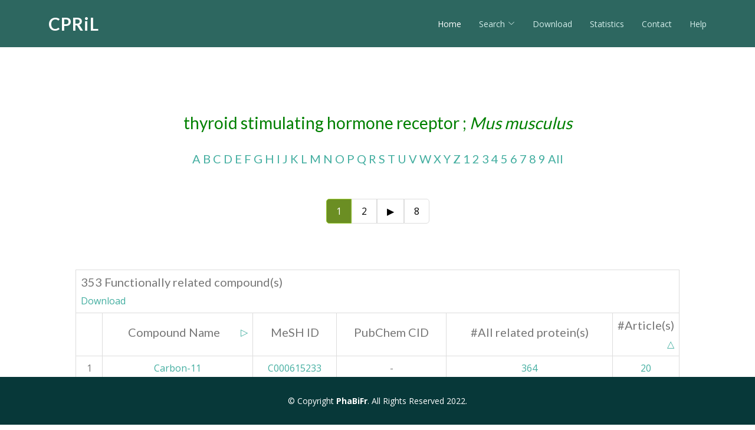

--- FILE ---
content_type: text/html; charset=utf-8
request_url: https://cpi.vm.uni-freiburg.de/cpril/protein_interactions_table/pid=4952prot_name=thyroid%20stimulating%20hormone%20receptororganism=Mus%20musculusinitial=Allsortedby=pmid_countsortTyp=desc
body_size: 11314
content:

<!DOCTYPE html>
<html lang="en">




<head>



<head>
  <meta charset="utf-8">
  <meta content="width=device-width, initial-scale=1.0" name="viewport">

  <title>CPRiL</title>
  <meta content="" name="description">
  <meta content="" name="keywords">

  <!-- Favicons -->
  <link href="/staticfiles/img/favicon.png" rel="icon">
  <link href="/staticfiles/img/apple-touch-icon.png" rel="apple-touch-icon">

  <!-- Google Fonts -->
  <link href="https://fonts.googleapis.com/css?family=Open+Sans:300,300i,400,400i,600,600i,700,700i|Lato:400,300,700,900" rel="stylesheet">

<link href="https://fonts.googleapis.com/icon?family=Material+Icons" rel="stylesheet">   
<script src="https://ajax.googleapis.com/ajax/libs/jquery/2.1.1/jquery.min.js"></script>







  <!-- Vendor CSS Files -->

  <link href="/staticfiles/vendor/bootstrap/css/bootstrap.min.css" rel="stylesheet">
  <link href="/staticfiles/vendor/bootstrap-icons/bootstrap-icons.css" rel="stylesheet">
  <link href="/staticfiles/vendor/glightbox/css/glightbox.min.css" rel="stylesheet">
  <link href="/staticfiles/vendor/swiper/swiper-bundle.min.css" rel="stylesheet">

  <!-- Template Main CSS File -->
  <link href="/staticfiles/css/style.css" rel="stylesheet">


<style>



</style>




<!-- Google Tag Manager -->
<script>(function(w,d,s,l,i){w[l]=w[l]||[];w[l].push({'gtm.start':
new Date().getTime(),event:'gtm.js'});var f=d.getElementsByTagName(s)[0],
j=d.createElement(s),dl=l!='dataLayer'?'&l='+l:'';j.async=true;j.src=
'https://www.googletagmanager.com/gtm.js?id='+i+dl;f.parentNode.insertBefore(j,f);
})(window,document,'script','dataLayer','GTM-KRTKZ6TF');</script>
<!-- End Google Tag Manager -->






  <!-- =======================================================
  * Template Name: Amoeba - v4.3.0
  * Template URL: https://bootstrapmade.com/free-one-page-bootstrap-template-amoeba/
  * Author: BootstrapMade.com
  * License: https://bootstrapmade.com/license/
  ======================================================== -->
</head>

<body>

  <!-- ======= Header ======= -->
  <header id="header" class="fixed-top d-flex align-items-center">
    <div class="container d-flex align-items-center">

      <div class="logo me-auto">
        <h1><a href="/cpril/">CPRiL</a></h1>
        <!-- Uncomment below if you prefer to use an image logo -->
        <!-- <a href="index.html"><img src="img/logo.png" alt="" class="img-fluid"></a>-->
      </div>

      <nav id="navbar" class="navbar">
        <ul>
          <li><a class="nav-link scrollto active" href="/cpril/">Home</a></li>
          <li class="dropdown"><a href="/cpril/search/search_type=by_comp_name"><span>Search</span> <i class="bi bi-chevron-down"></i></a>
            <ul>
              <li><a href="/cpril/search/search_type=by_comp_name">Compound Name</a></li>
              <li><a href="/cpril/search/search_type=by_prot_name">Protein Name</a></li>
              <li><a href="/cpril/search/search_type=by_uniprot">UniProt</a></li>
              <li><a href="/cpril/search/search_type=by_pmid">PubMed ID</a></li>
              <!--<li><a href="/cpril/search/search_type=by_year">Pub. Year</a></li>-->
			  <li><a href="/cpril/advanced_search/">Advanced Search</a></li>
              <!--<li class="dropdown"><a href="#"><span>Deep Drop Down</span> <i class="bi bi-chevron-right"></i></a>
                <ul>
                  <li><a href="#">Deep Drop Down 1</a></li>
                  <li><a href="#">Deep Drop Down 2</a></li>
                  <li><a href="#">Deep Drop Down 3</a></li>
                  <li><a href="#">Deep Drop Down 4</a></li>
                  <li><a href="#">Deep Drop Down 5</a></li>
                </ul>
              </li>-->
            </ul>
          </li>
          <li><a class="nav-link scrollto" href="/cpril/download/">Download</a></li>
          <li><a class="nav-link scrollto" href="/cpril/statistics/">Statistics</a></li>
          <li><a class="nav-link scrollto" href="/cpril/contact/">Contact</a></li>
          <li><a class="nav-link scrollto" href="/cpril/help/">Help</a></li>
        </ul>
        <i class="bi bi-list mobile-nav-toggle"></i>
      </nav><!-- .navbar -->

    </div>
  </header><!-- End #header -->



</head>

<body>

<br>
<br>
<br>
<br>
<br>
<br>
 




<style>
table {
  border-collapse: collapse;
  width: 100%;
}

th, td {
  border: 1px solid #dddddd;
  text-align: center;
  padding: 8px;
}

tr:nth-child(even) {background-color: #f2f2f2;}
</style>

<script>

function doSorting(sortObj) {

	sortTyp = sortObj.value;
	//const queryString = window.location.search;
	//const urlParams = new URLSearchParams(queryString);
	//const syn_name = urlParams.get('syn_name');
	//var mytext = getUrlParam.get('syn_name','Empty');
	var url = window.location.href ;
	//alert(url)

	if (sortTyp == 'pmid') 
	{	url = url.replace('sortedby=comp_name', 'sortedby=pmid');}
	else if (sortTyp == 'comp_name') 
	{	url = url.replace('sortedby=pmid', 'sortedby=comp_name');}
	url = url.replace(/initial=.sortedby=/, 'initial=Allsortedby=');
	url = url.replace(/\?page=\d+/, '');


	//alert(url)

	location.href = url

}


function getParameters()
{

	var url = window.location.href ;
	alert(url)

}

</script>


<body>






<br>
<br>



 <h3 style="color:blue;text-align:center"><a href="/cpril/get_protein_card/pid=4952geneid=22095" style="color:green;text-align:center;text-decoration:none"> thyroid stimulating hormone receptor ; <i>Mus musculus</i></a></h3>


<br>



<div class="" align="center">
	<span class="step-links">

 <h5>
    
       <a href="/cpril/protein_interactions_table/pid=4952prot_name=thyroid%20stimulating%20hormone%20receptororganism=Mus%20musculusinitial=Asortedby=pmid_countsortTyp=desc" class="alphabet_links ">A</a>
    
       <a href="/cpril/protein_interactions_table/pid=4952prot_name=thyroid%20stimulating%20hormone%20receptororganism=Mus%20musculusinitial=Bsortedby=pmid_countsortTyp=desc" class="alphabet_links ">B</a>
    
       <a href="/cpril/protein_interactions_table/pid=4952prot_name=thyroid%20stimulating%20hormone%20receptororganism=Mus%20musculusinitial=Csortedby=pmid_countsortTyp=desc" class="alphabet_links ">C</a>
    
       <a href="/cpril/protein_interactions_table/pid=4952prot_name=thyroid%20stimulating%20hormone%20receptororganism=Mus%20musculusinitial=Dsortedby=pmid_countsortTyp=desc" class="alphabet_links ">D</a>
    
       <a href="/cpril/protein_interactions_table/pid=4952prot_name=thyroid%20stimulating%20hormone%20receptororganism=Mus%20musculusinitial=Esortedby=pmid_countsortTyp=desc" class="alphabet_links ">E</a>
    
       <a href="/cpril/protein_interactions_table/pid=4952prot_name=thyroid%20stimulating%20hormone%20receptororganism=Mus%20musculusinitial=Fsortedby=pmid_countsortTyp=desc" class="alphabet_links ">F</a>
    
       <a href="/cpril/protein_interactions_table/pid=4952prot_name=thyroid%20stimulating%20hormone%20receptororganism=Mus%20musculusinitial=Gsortedby=pmid_countsortTyp=desc" class="alphabet_links ">G</a>
    
       <a href="/cpril/protein_interactions_table/pid=4952prot_name=thyroid%20stimulating%20hormone%20receptororganism=Mus%20musculusinitial=Hsortedby=pmid_countsortTyp=desc" class="alphabet_links ">H</a>
    
       <a href="/cpril/protein_interactions_table/pid=4952prot_name=thyroid%20stimulating%20hormone%20receptororganism=Mus%20musculusinitial=Isortedby=pmid_countsortTyp=desc" class="alphabet_links ">I</a>
    
       <a href="/cpril/protein_interactions_table/pid=4952prot_name=thyroid%20stimulating%20hormone%20receptororganism=Mus%20musculusinitial=Jsortedby=pmid_countsortTyp=desc" class="alphabet_links ">J</a>
    
       <a href="/cpril/protein_interactions_table/pid=4952prot_name=thyroid%20stimulating%20hormone%20receptororganism=Mus%20musculusinitial=Ksortedby=pmid_countsortTyp=desc" class="alphabet_links ">K</a>
    
       <a href="/cpril/protein_interactions_table/pid=4952prot_name=thyroid%20stimulating%20hormone%20receptororganism=Mus%20musculusinitial=Lsortedby=pmid_countsortTyp=desc" class="alphabet_links ">L</a>
    
       <a href="/cpril/protein_interactions_table/pid=4952prot_name=thyroid%20stimulating%20hormone%20receptororganism=Mus%20musculusinitial=Msortedby=pmid_countsortTyp=desc" class="alphabet_links ">M</a>
    
       <a href="/cpril/protein_interactions_table/pid=4952prot_name=thyroid%20stimulating%20hormone%20receptororganism=Mus%20musculusinitial=Nsortedby=pmid_countsortTyp=desc" class="alphabet_links ">N</a>
    
       <a href="/cpril/protein_interactions_table/pid=4952prot_name=thyroid%20stimulating%20hormone%20receptororganism=Mus%20musculusinitial=Osortedby=pmid_countsortTyp=desc" class="alphabet_links ">O</a>
    
       <a href="/cpril/protein_interactions_table/pid=4952prot_name=thyroid%20stimulating%20hormone%20receptororganism=Mus%20musculusinitial=Psortedby=pmid_countsortTyp=desc" class="alphabet_links ">P</a>
    
       <a href="/cpril/protein_interactions_table/pid=4952prot_name=thyroid%20stimulating%20hormone%20receptororganism=Mus%20musculusinitial=Qsortedby=pmid_countsortTyp=desc" class="alphabet_links ">Q</a>
    
       <a href="/cpril/protein_interactions_table/pid=4952prot_name=thyroid%20stimulating%20hormone%20receptororganism=Mus%20musculusinitial=Rsortedby=pmid_countsortTyp=desc" class="alphabet_links ">R</a>
    
       <a href="/cpril/protein_interactions_table/pid=4952prot_name=thyroid%20stimulating%20hormone%20receptororganism=Mus%20musculusinitial=Ssortedby=pmid_countsortTyp=desc" class="alphabet_links ">S</a>
    
       <a href="/cpril/protein_interactions_table/pid=4952prot_name=thyroid%20stimulating%20hormone%20receptororganism=Mus%20musculusinitial=Tsortedby=pmid_countsortTyp=desc" class="alphabet_links ">T</a>
    
       <a href="/cpril/protein_interactions_table/pid=4952prot_name=thyroid%20stimulating%20hormone%20receptororganism=Mus%20musculusinitial=Usortedby=pmid_countsortTyp=desc" class="alphabet_links ">U</a>
    
       <a href="/cpril/protein_interactions_table/pid=4952prot_name=thyroid%20stimulating%20hormone%20receptororganism=Mus%20musculusinitial=Vsortedby=pmid_countsortTyp=desc" class="alphabet_links ">V</a>
    
       <a href="/cpril/protein_interactions_table/pid=4952prot_name=thyroid%20stimulating%20hormone%20receptororganism=Mus%20musculusinitial=Wsortedby=pmid_countsortTyp=desc" class="alphabet_links ">W</a>
    
       <a href="/cpril/protein_interactions_table/pid=4952prot_name=thyroid%20stimulating%20hormone%20receptororganism=Mus%20musculusinitial=Xsortedby=pmid_countsortTyp=desc" class="alphabet_links ">X</a>
    
       <a href="/cpril/protein_interactions_table/pid=4952prot_name=thyroid%20stimulating%20hormone%20receptororganism=Mus%20musculusinitial=Ysortedby=pmid_countsortTyp=desc" class="alphabet_links ">Y</a>
    
       <a href="/cpril/protein_interactions_table/pid=4952prot_name=thyroid%20stimulating%20hormone%20receptororganism=Mus%20musculusinitial=Zsortedby=pmid_countsortTyp=desc" class="alphabet_links ">Z</a>
    
       <a href="/cpril/protein_interactions_table/pid=4952prot_name=thyroid%20stimulating%20hormone%20receptororganism=Mus%20musculusinitial=1sortedby=pmid_countsortTyp=desc" class="alphabet_links ">1</a>
    
       <a href="/cpril/protein_interactions_table/pid=4952prot_name=thyroid%20stimulating%20hormone%20receptororganism=Mus%20musculusinitial=2sortedby=pmid_countsortTyp=desc" class="alphabet_links ">2</a>
    
       <a href="/cpril/protein_interactions_table/pid=4952prot_name=thyroid%20stimulating%20hormone%20receptororganism=Mus%20musculusinitial=3sortedby=pmid_countsortTyp=desc" class="alphabet_links ">3</a>
    
       <a href="/cpril/protein_interactions_table/pid=4952prot_name=thyroid%20stimulating%20hormone%20receptororganism=Mus%20musculusinitial=4sortedby=pmid_countsortTyp=desc" class="alphabet_links ">4</a>
    
       <a href="/cpril/protein_interactions_table/pid=4952prot_name=thyroid%20stimulating%20hormone%20receptororganism=Mus%20musculusinitial=5sortedby=pmid_countsortTyp=desc" class="alphabet_links ">5</a>
    
       <a href="/cpril/protein_interactions_table/pid=4952prot_name=thyroid%20stimulating%20hormone%20receptororganism=Mus%20musculusinitial=6sortedby=pmid_countsortTyp=desc" class="alphabet_links ">6</a>
    
       <a href="/cpril/protein_interactions_table/pid=4952prot_name=thyroid%20stimulating%20hormone%20receptororganism=Mus%20musculusinitial=7sortedby=pmid_countsortTyp=desc" class="alphabet_links ">7</a>
    
       <a href="/cpril/protein_interactions_table/pid=4952prot_name=thyroid%20stimulating%20hormone%20receptororganism=Mus%20musculusinitial=8sortedby=pmid_countsortTyp=desc" class="alphabet_links ">8</a>
    
       <a href="/cpril/protein_interactions_table/pid=4952prot_name=thyroid%20stimulating%20hormone%20receptororganism=Mus%20musculusinitial=9sortedby=pmid_countsortTyp=desc" class="alphabet_links ">9</a>
    
    <a href="/cpril/protein_interactions_table/pid=4952prot_name=thyroid%20stimulating%20hormone%20receptororganism=Mus%20musculusinitial=Allsortedby=pmid_countsortTyp=desc" class="alphabet_links ">All</a>
  </h5>


<br>
<br>

<div class="" align="center">
 <div class="pagination" >
            
		

			
			
			<a class="active" href="?page=1">1</a>


		
			<a href="?page=2">2</a>
			<a href="?page=2">&#9654;</a>

		
           
		

			<a href="?page=8">8</a>
		 

</div>
</div>

	</span>
</div>



<br>

<!--
<form method="GET" action="">

      <div class="row">
	<div class="center">
           <form class="col s12">
	<div style="text-align:right;width:83.5%"class="col-lg-10 col-md-4">

    <label for="city">Sort</label>
  </div>
              <div style="text-align:right;width:90%;"class="col-lg-12 col-md-10">
				  <select id= "sortSelect" name="sortSelect" onchange="doSorting(this)" class="browser-default" style="height: 3.5%;">

'					
  				  </select>
         	 </form>
        	</div>
		</div>
		</div>

</form>
-->

<br>
<br>

<div style="overflow-x:auto;" align="center">

<table style ="width:80%" class="result_table">
<thead>
			<td colspan="6" style = "text-align:left"><h5>353 Functionally related compound(s)   </h5>    <a href="/cpril/get_download_file_prot/pid=4952prot_name=thyroid%20stimulating%20hormone%20receptororganism=Mus%20musculus"> Download </a> </td>
		</thead>
<thead>

	<!--	<td> <h5>  </h5> </td> <td> <h5> Compound Name</h5> </td>   <td> <h5> Mesh ID</h5> </td>  <td> <h5> #All related protein(s) </h5> </td> <td> <h5> #Article(s) </h5> </td> -->


<td> <h5>  </h5> </td>

<!--Compound Name -->
	<td style="width:25%;"> <h5 style="display: inline-block;"> Compound Name </h5>
		
			<a style="float: right;" href="/cpril/protein_interactions_table/pid=4952prot_name=thyroid%20stimulating%20hormone%20receptororganism=Mus%20musculusinitial=Allsortedby=comp_official_namesortTyp=asc ">&#9655; </a>
		
	 </td>


<!--Mesh ID -->
<td> <h5> MeSH ID</h5> </td>

<!--PubChem CID -->
<td> <h5> PubChem CID</h5> </td>

<!--#All related protein(s) -->
<td> <h5> #All related protein(s) </h5> </td>


<!--#Article(s) -->
	<td style="width:10%;"> <h5 style="display: inline-block;"> #Article(s) </h5>
		
			<a style="float: right;" href="/cpril/protein_interactions_table/pid=4952prot_name=thyroid%20stimulating%20hormone%20receptororganism=Mus%20musculusinitial=Allsortedby=pmid_countsortTyp=asc"> &#9651; </a> 
		
	</td>




</thead>

<tbody>
		
			<tr class="color1">


			<td>  1 </td>
			<td> <a href="/cpril/get_compound_card/cid=2629comp_name=Carbon-11" title="" > Carbon-11 				</a> </td> 


			
				<td> <a href="https://www.ncbi.nlm.nih.gov/mesh/?term=C000615233" target="_blank" > C000615233  </a> </td> 
			

			
				<td> - </td>  
			

			<td> <a href="/cpril/compound_interactions_table/syn_name=2629initial=Allsortedby=pmid_countsortTyp=desc"> 364 </a> </td>
			<td> <a href="/cpril/pmids_table/pid=4952cid=2629"> 20 </a> </td> 

			</tr>
		
			<tr class="color2">


			<td>  2 </td>
			<td> <a href="/cpril/get_compound_card/cid=4comp_name=Cyclic%20AMP" title="An adenine nucleotide containing one phosphate group which is esterified to both the 3&#x27;- and 5&#x27;-positions of the sugar moiety. It is a second messenger and a key intracellular regulator, functioning as a mediator of activity for a number of hormones, including epinephrine, glucagon, and ACTH." > Cyclic AMP 				</a> </td> 


			
				<td> <a href="https://www.ncbi.nlm.nih.gov/mesh/?term=D000242" target="_blank" > D000242  </a> </td> 
			

			
				<td> <a href="https://pubchem.ncbi.nlm.nih.gov/compound/6076" target="_blank" > 6076  </a> </td> 
			

			<td> <a href="/cpril/compound_interactions_table/syn_name=4initial=Allsortedby=pmid_countsortTyp=desc"> 7896 </a> </td>
			<td> <a href="/cpril/pmids_table/pid=4952cid=4"> 20 </a> </td> 

			</tr>
		
			<tr class="color1">


			<td>  3 </td>
			<td> <a href="/cpril/get_compound_card/cid=289comp_name=Thyrotropin" title="A glycoprotein hormone secreted by the adenohypophysis (PITUITARY GLAND, ANTERIOR). Thyrotropin stimulates THYROID GLAND by increasing the iodide transport, synthesis and release of thyroid hormones (THYROXINE and TRIIODOTHYRONINE). Thyrotropin consists of two noncovalently linked subunits, alpha and beta. Within a species, the alpha subunit is common in the pituitary glycoprotein hormones (TSH; LUTEINIZING HORMONE and FSH), but the beta subunit is unique and confers its biological specificity." > Thyrotropin 				</a> </td> 


			
				<td> <a href="https://www.ncbi.nlm.nih.gov/mesh/?term=D013972" target="_blank" > D013972  </a> </td> 
			

			
				<td> <a href="https://pubchem.ncbi.nlm.nih.gov/compound/1150" target="_blank" > 1150  </a> </td> 
			

			<td> <a href="/cpril/compound_interactions_table/syn_name=289initial=Allsortedby=pmid_countsortTyp=desc"> 835 </a> </td>
			<td> <a href="/cpril/pmids_table/pid=4952cid=289"> 19 </a> </td> 

			</tr>
		
			<tr class="color2">


			<td>  4 </td>
			<td> <a href="/cpril/get_compound_card/cid=358comp_name=Fluorodeoxyglucose%20F18" title="The compound is given by intravenous injection to do POSITRON-EMISSION TOMOGRAPHY for the assessment of cerebral and myocardial glucose metabolism in various physiological or pathological states including stroke and myocardial ischemia. It is also employed for the detection of malignant tumors including those of the brain, liver, and thyroid gland. (From Martindale, The Extra Pharmacopoeia, 30th ed, p1162)" > Fluorodeoxyglucose F18 				</a> </td> 


			
				<td> <a href="https://www.ncbi.nlm.nih.gov/mesh/?term=D019788" target="_blank" > D019788  </a> </td> 
			

			
				<td> <a href="https://pubchem.ncbi.nlm.nih.gov/compound/450503" target="_blank" > 450503  </a> </td> 
			

			<td> <a href="/cpril/compound_interactions_table/syn_name=358initial=Allsortedby=pmid_countsortTyp=desc"> 427 </a> </td>
			<td> <a href="/cpril/pmids_table/pid=4952cid=358"> 16 </a> </td> 

			</tr>
		
			<tr class="color1">


			<td>  5 </td>
			<td> <a href="/cpril/get_compound_card/cid=412comp_name=Copper" title="A heavy metal trace element with the atomic symbol Cu, atomic number 29, and atomic weight 63.55." > Copper 				</a> </td> 


			
				<td> <a href="https://www.ncbi.nlm.nih.gov/mesh/?term=D003300" target="_blank" > D003300  </a> </td> 
			

			
				<td> <a href="https://pubchem.ncbi.nlm.nih.gov/compound/23978" target="_blank" > 23978  </a> </td> 
			

			<td> <a href="/cpril/compound_interactions_table/syn_name=412initial=Allsortedby=pmid_countsortTyp=desc"> 3398 </a> </td>
			<td> <a href="/cpril/pmids_table/pid=4952cid=412"> 12 </a> </td> 

			</tr>
		
			<tr class="color2">


			<td>  6 </td>
			<td> <a href="/cpril/get_compound_card/cid=21551comp_name=Copper-64" title="" > Copper-64 				</a> </td> 


			
				<td> <a href="https://www.ncbi.nlm.nih.gov/mesh/?term=C000615411" target="_blank" > C000615411  </a> </td> 
			

			
				<td> - </td>  
			

			<td> <a href="/cpril/compound_interactions_table/syn_name=21551initial=Allsortedby=pmid_countsortTyp=desc"> 108 </a> </td>
			<td> <a href="/cpril/pmids_table/pid=4952cid=21551"> 10 </a> </td> 

			</tr>
		
			<tr class="color1">


			<td>  7 </td>
			<td> <a href="/cpril/get_compound_card/cid=134comp_name=Glucose" title="A primary source of energy for living organisms. It is naturally occurring and is found in fruits and other parts of plants in its free state. It is used therapeutically in fluid and nutrient replacement." > Glucose 				</a> </td> 


			
				<td> <a href="https://www.ncbi.nlm.nih.gov/mesh/?term=D005947" target="_blank" > D005947  </a> </td> 
			

			
				<td> <a href="https://pubchem.ncbi.nlm.nih.gov/compound/5793" target="_blank" > 5793  </a> </td> 
			

			<td> <a href="/cpril/compound_interactions_table/syn_name=134initial=Allsortedby=pmid_countsortTyp=desc"> 12301 </a> </td>
			<td> <a href="/cpril/pmids_table/pid=4952cid=134"> 10 </a> </td> 

			</tr>
		
			<tr class="color2">


			<td>  8 </td>
			<td> <a href="/cpril/get_compound_card/cid=666comp_name=Thyroxine" title="The major hormone derived from the thyroid gland. Thyroxine is synthesized via the iodination of tyrosines (MONOIODOTYROSINE) and the coupling of iodotyrosines (DIIODOTYROSINE) in the THYROGLOBULIN. Thyroxine is released from thyroglobulin by proteolysis and secreted into the blood. Thyroxine is peripherally deiodinated to form TRIIODOTHYRONINE which exerts a broad spectrum of stimulatory effects on cell metabolism." > Thyroxine 				</a> </td> 


			
				<td> <a href="https://www.ncbi.nlm.nih.gov/mesh/?term=D013974" target="_blank" > D013974  </a> </td> 
			

			
				<td> <a href="https://pubchem.ncbi.nlm.nih.gov/compound/5819" target="_blank" > 5819  </a> </td> 
			

			<td> <a href="/cpril/compound_interactions_table/syn_name=666initial=Allsortedby=pmid_countsortTyp=desc"> 850 </a> </td>
			<td> <a href="/cpril/pmids_table/pid=4952cid=666"> 7 </a> </td> 

			</tr>
		
			<tr class="color1">


			<td>  9 </td>
			<td> <a href="/cpril/get_compound_card/cid=7279comp_name=Fluorine-18" title="" > Fluorine-18 				</a> </td> 


			
				<td> <a href="https://www.ncbi.nlm.nih.gov/mesh/?term=C000615276" target="_blank" > C000615276  </a> </td> 
			

			
				<td> - </td>  
			

			<td> <a href="/cpril/compound_interactions_table/syn_name=7279initial=Allsortedby=pmid_countsortTyp=desc"> 144 </a> </td>
			<td> <a href="/cpril/pmids_table/pid=4952cid=7279"> 6 </a> </td> 

			</tr>
		
			<tr class="color2">


			<td>  10 </td>
			<td> <a href="/cpril/get_compound_card/cid=10261comp_name=alovudine" title="" > alovudine 				</a> </td> 


			
				<td> <a href="https://www.ncbi.nlm.nih.gov/mesh/?term=C002854" target="_blank" > C002854  </a> </td> 
			

			
				<td> <a href="https://pubchem.ncbi.nlm.nih.gov/compound/33039" target="_blank" > 33039  </a> </td> 
			

			<td> <a href="/cpril/compound_interactions_table/syn_name=10261initial=Allsortedby=pmid_countsortTyp=desc"> 35 </a> </td>
			<td> <a href="/cpril/pmids_table/pid=4952cid=10261"> 6 </a> </td> 

			</tr>
		
			<tr class="color1">


			<td>  11 </td>
			<td> <a href="/cpril/get_compound_card/cid=6539comp_name=Fluorine" title="A nonmetallic, diatomic gas that is a trace element and member of the halogen family. It is used in dentistry as fluoride (FLUORIDES) to prevent dental caries." > Fluorine 				</a> </td> 


			
				<td> <a href="https://www.ncbi.nlm.nih.gov/mesh/?term=D005461" target="_blank" > D005461  </a> </td> 
			

			
				<td> <a href="https://pubchem.ncbi.nlm.nih.gov/compound/24524" target="_blank" > 24524  </a> </td> 
			

			<td> <a href="/cpril/compound_interactions_table/syn_name=6539initial=Allsortedby=pmid_countsortTyp=desc"> 808 </a> </td>
			<td> <a href="/cpril/pmids_table/pid=4952cid=6539"> 6 </a> </td> 

			</tr>
		
			<tr class="color2">


			<td>  12 </td>
			<td> <a href="/cpril/get_compound_card/cid=411316comp_name=1,2,3,4-tetrazine" title="None" > 1,2,3,4-tetrazine 				</a> </td> 


			
				<td> - </td>  
			

			
				<td> <a href="https://pubchem.ncbi.nlm.nih.gov/compound/12443366" target="_blank" > 12443366  </a> </td> 
			

			<td> <a href="/cpril/compound_interactions_table/syn_name=411316initial=Allsortedby=pmid_countsortTyp=desc"> 46 </a> </td>
			<td> <a href="/cpril/pmids_table/pid=4952cid=411316"> 6 </a> </td> 

			</tr>
		
			<tr class="color1">


			<td>  13 </td>
			<td> <a href="/cpril/get_compound_card/cid=5comp_name=Cholesterol" title="The principal sterol of all higher animals, distributed in body tissues, especially the brain and spinal cord, and in animal fats and oils." > Cholesterol 				</a> </td> 


			
				<td> <a href="https://www.ncbi.nlm.nih.gov/mesh/?term=D002784" target="_blank" > D002784  </a> </td> 
			

			
				<td> <a href="https://pubchem.ncbi.nlm.nih.gov/compound/5997" target="_blank" > 5997  </a> </td> 
			

			<td> <a href="/cpril/compound_interactions_table/syn_name=5initial=Allsortedby=pmid_countsortTyp=desc"> 6294 </a> </td>
			<td> <a href="/cpril/pmids_table/pid=4952cid=5"> 5 </a> </td> 

			</tr>
		
			<tr class="color2">


			<td>  14 </td>
			<td> <a href="/cpril/get_compound_card/cid=3888comp_name=Gallium" title="A rare, metallic element designated by the symbol, Ga, atomic number 31, and atomic weight 69.72." > Gallium 				</a> </td> 


			
				<td> <a href="https://www.ncbi.nlm.nih.gov/mesh/?term=D005708" target="_blank" > D005708  </a> </td> 
			

			
				<td> <a href="https://pubchem.ncbi.nlm.nih.gov/compound/5360835" target="_blank" > 5360835  </a> </td> 
			

			<td> <a href="/cpril/compound_interactions_table/syn_name=3888initial=Allsortedby=pmid_countsortTyp=desc"> 803 </a> </td>
			<td> <a href="/cpril/pmids_table/pid=4952cid=3888"> 4 </a> </td> 

			</tr>
		
			<tr class="color1">


			<td>  15 </td>
			<td> <a href="/cpril/get_compound_card/cid=3521comp_name=Iodides" title="Inorganic binary compounds of iodine or the I- ion." > Iodides 				</a> </td> 


			
				<td> <a href="https://www.ncbi.nlm.nih.gov/mesh/?term=D007454" target="_blank" > D007454  </a> </td> 
			

			
				<td> <a href="https://pubchem.ncbi.nlm.nih.gov/compound/30165" target="_blank" > 30165  </a> </td> 
			

			<td> <a href="/cpril/compound_interactions_table/syn_name=3521initial=Allsortedby=pmid_countsortTyp=desc"> 492 </a> </td>
			<td> <a href="/cpril/pmids_table/pid=4952cid=3521"> 4 </a> </td> 

			</tr>
		
			<tr class="color2">


			<td>  16 </td>
			<td> <a href="/cpril/get_compound_card/cid=177comp_name=Cysteine" title="A thiol-containing non-essential amino acid that is oxidized to form CYSTINE." > Cysteine 				</a> </td> 


			
				<td> <a href="https://www.ncbi.nlm.nih.gov/mesh/?term=D003545" target="_blank" > D003545  </a> </td> 
			

			
				<td> <a href="https://pubchem.ncbi.nlm.nih.gov/compound/5862" target="_blank" > 5862  </a> </td> 
			

			<td> <a href="/cpril/compound_interactions_table/syn_name=177initial=Allsortedby=pmid_countsortTyp=desc"> 8099 </a> </td>
			<td> <a href="/cpril/pmids_table/pid=4952cid=177"> 4 </a> </td> 

			</tr>
		
			<tr class="color1">


			<td>  17 </td>
			<td> <a href="/cpril/get_compound_card/cid=17412comp_name=1,4,7,10-tetraazacyclododecane-%201,4,7,10-tetraacetic%20acid" title="structure given in first source" > 1,4,7,10-tetraazacyclododecane- 1,4,7,10-tetraacetic acid 				</a> </td> 


			
				<td> <a href="https://www.ncbi.nlm.nih.gov/mesh/?term=C071349" target="_blank" > C071349  </a> </td> 
			

			
				<td> <a href="https://pubchem.ncbi.nlm.nih.gov/compound/121841" target="_blank" > 121841  </a> </td> 
			

			<td> <a href="/cpril/compound_interactions_table/syn_name=17412initial=Allsortedby=pmid_countsortTyp=desc"> 147 </a> </td>
			<td> <a href="/cpril/pmids_table/pid=4952cid=17412"> 3 </a> </td> 

			</tr>
		
			<tr class="color2">


			<td>  18 </td>
			<td> <a href="/cpril/get_compound_card/cid=77552comp_name=tsab" title="None" > tsab 				</a> </td> 


			
				<td> - </td>  
			

			
				<td> - </td>  
			

			<td> <a href="/cpril/compound_interactions_table/syn_name=77552initial=Allsortedby=pmid_countsortTyp=desc"> 8 </a> </td>
			<td> <a href="/cpril/pmids_table/pid=4952cid=77552"> 3 </a> </td> 

			</tr>
		
			<tr class="color1">


			<td>  19 </td>
			<td> <a href="/cpril/get_compound_card/cid=2097comp_name=Zirconium" title="A rather rare metallic element with atomic number 40, atomic weight 91.224, and symbol Zr." > Zirconium 				</a> </td> 


			
				<td> <a href="https://www.ncbi.nlm.nih.gov/mesh/?term=D015040" target="_blank" > D015040  </a> </td> 
			

			
				<td> <a href="https://pubchem.ncbi.nlm.nih.gov/compound/23995" target="_blank" > 23995  </a> </td> 
			

			<td> <a href="/cpril/compound_interactions_table/syn_name=2097initial=Allsortedby=pmid_countsortTyp=desc"> 186 </a> </td>
			<td> <a href="/cpril/pmids_table/pid=4952cid=2097"> 3 </a> </td> 

			</tr>
		
			<tr class="color2">


			<td>  20 </td>
			<td> <a href="/cpril/get_compound_card/cid=60comp_name=Iodine" title="A nonmetallic element of the halogen group that is represented by the atomic symbol I, atomic number 53, and atomic weight of 126.90. It is a nutritionally essential element, especially important in thyroid hormone synthesis. In solution, it has anti-infective properties and is used topically." > Iodine 				</a> </td> 


			
				<td> <a href="https://www.ncbi.nlm.nih.gov/mesh/?term=D007455" target="_blank" > D007455  </a> </td> 
			

			
				<td> <a href="https://pubchem.ncbi.nlm.nih.gov/compound/807" target="_blank" > 807  </a> </td> 
			

			<td> <a href="/cpril/compound_interactions_table/syn_name=60initial=Allsortedby=pmid_countsortTyp=desc"> 1103 </a> </td>
			<td> <a href="/cpril/pmids_table/pid=4952cid=60"> 3 </a> </td> 

			</tr>
		
			<tr class="color1">


			<td>  21 </td>
			<td> <a href="/cpril/get_compound_card/cid=262comp_name=Tyrosine" title="A non-essential amino acid. In animals it is synthesized from PHENYLALANINE. It is also the precursor of EPINEPHRINE; THYROID HORMONES; and melanin." > Tyrosine 				</a> </td> 


			
				<td> <a href="https://www.ncbi.nlm.nih.gov/mesh/?term=D014443" target="_blank" > D014443  </a> </td> 
			

			
				<td> <a href="https://pubchem.ncbi.nlm.nih.gov/compound/6057" target="_blank" > 6057  </a> </td> 
			

			<td> <a href="/cpril/compound_interactions_table/syn_name=262initial=Allsortedby=pmid_countsortTyp=desc"> 8244 </a> </td>
			<td> <a href="/cpril/pmids_table/pid=4952cid=262"> 3 </a> </td> 

			</tr>
		
			<tr class="color2">


			<td>  22 </td>
			<td> <a href="/cpril/get_compound_card/cid=2009comp_name=Deferoxamine" title="Natural product isolated from Streptomyces pilosus. It forms iron complexes and is used as a chelating agent, particularly in the mesylate form." > Deferoxamine 				</a> </td> 


			
				<td> <a href="https://www.ncbi.nlm.nih.gov/mesh/?term=D003676" target="_blank" > D003676  </a> </td> 
			

			
				<td> <a href="https://pubchem.ncbi.nlm.nih.gov/compound/2973" target="_blank" > 2973  </a> </td> 
			

			<td> <a href="/cpril/compound_interactions_table/syn_name=2009initial=Allsortedby=pmid_countsortTyp=desc"> 863 </a> </td>
			<td> <a href="/cpril/pmids_table/pid=4952cid=2009"> 3 </a> </td> 

			</tr>
		
			<tr class="color1">


			<td>  23 </td>
			<td> <a href="/cpril/get_compound_card/cid=148693comp_name=5-fluoropentyl-2-methylmalonic%20acid" title="used for imaging apoptosis; structure in first source" > 5-fluoropentyl-2-methylmalonic acid 				</a> </td> 


			
				<td> <a href="https://www.ncbi.nlm.nih.gov/mesh/?term=C532430" target="_blank" > C532430  </a> </td> 
			

			
				<td> - </td>  
			

			<td> <a href="/cpril/compound_interactions_table/syn_name=148693initial=Allsortedby=pmid_countsortTyp=desc"> 2 </a> </td>
			<td> <a href="/cpril/pmids_table/pid=4952cid=148693"> 3 </a> </td> 

			</tr>
		
			<tr class="color2">


			<td>  24 </td>
			<td> <a href="/cpril/get_compound_card/cid=105comp_name=Glutamic%20Acid" title="A non-essential amino acid naturally occurring in the L-form. Glutamic acid is the most common excitatory neurotransmitter in the CENTRAL NERVOUS SYSTEM." > Glutamic Acid 				</a> </td> 


			
				<td> <a href="https://www.ncbi.nlm.nih.gov/mesh/?term=D018698" target="_blank" > D018698  </a> </td> 
			

			
				<td> <a href="https://pubchem.ncbi.nlm.nih.gov/compound/33032" target="_blank" > 33032  </a> </td> 
			

			<td> <a href="/cpril/compound_interactions_table/syn_name=105initial=Allsortedby=pmid_countsortTyp=desc"> 6360 </a> </td>
			<td> <a href="/cpril/pmids_table/pid=4952cid=105"> 3 </a> </td> 

			</tr>
		
			<tr class="color1">


			<td>  25 </td>
			<td> <a href="/cpril/get_compound_card/cid=337comp_name=Tryptophan" title="An essential amino acid that is necessary for normal growth in infants and for NITROGEN balance in adults. It is a precursor of INDOLE ALKALOIDS in plants. It is a precursor of SEROTONIN (hence its use as an antidepressant and sleep aid). It can be a precursor to NIACIN, albeit inefficiently, in mammals." > Tryptophan 				</a> </td> 


			
				<td> <a href="https://www.ncbi.nlm.nih.gov/mesh/?term=D014364" target="_blank" > D014364  </a> </td> 
			

			
				<td> <a href="https://pubchem.ncbi.nlm.nih.gov/compound/6305" target="_blank" > 6305  </a> </td> 
			

			<td> <a href="/cpril/compound_interactions_table/syn_name=337initial=Allsortedby=pmid_countsortTyp=desc"> 3662 </a> </td>
			<td> <a href="/cpril/pmids_table/pid=4952cid=337"> 3 </a> </td> 

			</tr>
		
			<tr class="color2">


			<td>  26 </td>
			<td> <a href="/cpril/get_compound_card/cid=1302comp_name=Silicon%20Dioxide" title="Transparent, tasteless crystals found in nature as agate, amethyst, chalcedony, cristobalite, flint, sand, QUARTZ, and tridymite. The compound is insoluble in water or acids except hydrofluoric acid." > Silicon Dioxide 				</a> </td> 


			
				<td> <a href="https://www.ncbi.nlm.nih.gov/mesh/?term=D012822" target="_blank" > D012822  </a> </td> 
			

			
				<td> <a href="https://pubchem.ncbi.nlm.nih.gov/compound/24261" target="_blank" > 24261  </a> </td> 
			

			<td> <a href="/cpril/compound_interactions_table/syn_name=1302initial=Allsortedby=pmid_countsortTyp=desc"> 1838 </a> </td>
			<td> <a href="/cpril/pmids_table/pid=4952cid=1302"> 3 </a> </td> 

			</tr>
		
			<tr class="color1">


			<td>  27 </td>
			<td> <a href="/cpril/get_compound_card/cid=2323comp_name=fludarabine" title="" > fludarabine 				</a> </td> 


			
				<td> <a href="https://www.ncbi.nlm.nih.gov/mesh/?term=C024352" target="_blank" > C024352  </a> </td> 
			

			
				<td> <a href="https://pubchem.ncbi.nlm.nih.gov/compound/657237" target="_blank" > 657237  </a> </td> 
			

			<td> <a href="/cpril/compound_interactions_table/syn_name=2323initial=Allsortedby=pmid_countsortTyp=desc"> 402 </a> </td>
			<td> <a href="/cpril/pmids_table/pid=4952cid=2323"> 3 </a> </td> 

			</tr>
		
			<tr class="color2">


			<td>  28 </td>
			<td> <a href="/cpril/get_compound_card/cid=154comp_name=Proline" title="A non-essential amino acid that is synthesized from GLUTAMIC ACID. It is an essential component of COLLAGEN and is important for proper functioning of joints and tendons." > Proline 				</a> </td> 


			
				<td> <a href="https://www.ncbi.nlm.nih.gov/mesh/?term=D011392" target="_blank" > D011392  </a> </td> 
			

			
				<td> - </td>  
			

			<td> <a href="/cpril/compound_interactions_table/syn_name=154initial=Allsortedby=pmid_countsortTyp=desc"> 4879 </a> </td>
			<td> <a href="/cpril/pmids_table/pid=4952cid=154"> 3 </a> </td> 

			</tr>
		
			<tr class="color1">


			<td>  29 </td>
			<td> <a href="/cpril/get_compound_card/cid=413006comp_name=Tetrabutylammonium%20bromide" title="None" > Tetrabutylammonium bromide 				</a> </td> 


			
				<td> - </td>  
			

			
				<td> <a href="https://pubchem.ncbi.nlm.nih.gov/compound/74236" target="_blank" > 74236  </a> </td> 
			

			<td> <a href="/cpril/compound_interactions_table/syn_name=413006initial=Allsortedby=pmid_countsortTyp=desc"> 5 </a> </td>
			<td> <a href="/cpril/pmids_table/pid=4952cid=413006"> 2 </a> </td> 

			</tr>
		
			<tr class="color2">


			<td>  30 </td>
			<td> <a href="/cpril/get_compound_card/cid=658comp_name=Choline" title="A basic constituent of lecithin that is found in many plants and animal organs. It is important as a precursor of acetylcholine, as a methyl donor in various metabolic processes, and in lipid metabolism." > Choline 				</a> </td> 


			
				<td> <a href="https://www.ncbi.nlm.nih.gov/mesh/?term=D002794" target="_blank" > D002794  </a> </td> 
			

			
				<td> <a href="https://pubchem.ncbi.nlm.nih.gov/compound/305" target="_blank" > 305  </a> </td> 
			

			<td> <a href="/cpril/compound_interactions_table/syn_name=658initial=Allsortedby=pmid_countsortTyp=desc"> 1365 </a> </td>
			<td> <a href="/cpril/pmids_table/pid=4952cid=658"> 2 </a> </td> 

			</tr>
		
			<tr class="color1">


			<td>  31 </td>
			<td> <a href="/cpril/get_compound_card/cid=688comp_name=Cadmium" title="An element with atomic symbol Cd, atomic number 48, and atomic weight 112.41. It is a metal and ingestion will lead to CADMIUM POISONING." > Cadmium 				</a> </td> 


			
				<td> <a href="https://www.ncbi.nlm.nih.gov/mesh/?term=D002104" target="_blank" > D002104  </a> </td> 
			

			
				<td> <a href="https://pubchem.ncbi.nlm.nih.gov/compound/23973" target="_blank" > 23973  </a> </td> 
			

			<td> <a href="/cpril/compound_interactions_table/syn_name=688initial=Allsortedby=pmid_countsortTyp=desc"> 4399 </a> </td>
			<td> <a href="/cpril/pmids_table/pid=4952cid=688"> 2 </a> </td> 

			</tr>
		
			<tr class="color2">


			<td>  32 </td>
			<td> <a href="/cpril/get_compound_card/cid=412818comp_name=Fluorine-18" title="None" > Fluorine-18 				</a> </td> 


			
				<td> - </td>  
			

			
				<td> <a href="https://pubchem.ncbi.nlm.nih.gov/compound/105162" target="_blank" > 105162  </a> </td> 
			

			<td> <a href="/cpril/compound_interactions_table/syn_name=412818initial=Allsortedby=pmid_countsortTyp=desc"> 16 </a> </td>
			<td> <a href="/cpril/pmids_table/pid=4952cid=412818"> 2 </a> </td> 

			</tr>
		
			<tr class="color1">


			<td>  33 </td>
			<td> <a href="/cpril/get_compound_card/cid=107853comp_name=f-fluorothymidine" title="None" > f-fluorothymidine 				</a> </td> 


			
				<td> - </td>  
			

			
				<td> - </td>  
			

			<td> <a href="/cpril/compound_interactions_table/syn_name=107853initial=Allsortedby=pmid_countsortTyp=desc"> 4 </a> </td>
			<td> <a href="/cpril/pmids_table/pid=4952cid=107853"> 2 </a> </td> 

			</tr>
		
			<tr class="color2">


			<td>  34 </td>
			<td> <a href="/cpril/get_compound_card/cid=3821comp_name=oil%20red%20O" title="" > oil red O 				</a> </td> 


			
				<td> <a href="https://www.ncbi.nlm.nih.gov/mesh/?term=C011049" target="_blank" > C011049  </a> </td> 
			

			
				<td> <a href="https://pubchem.ncbi.nlm.nih.gov/compound/2724054" target="_blank" > 2724054  </a> </td> 
			

			<td> <a href="/cpril/compound_interactions_table/syn_name=3821initial=Allsortedby=pmid_countsortTyp=desc"> 280 </a> </td>
			<td> <a href="/cpril/pmids_table/pid=4952cid=3821"> 2 </a> </td> 

			</tr>
		
			<tr class="color1">


			<td>  35 </td>
			<td> <a href="/cpril/get_compound_card/cid=57516comp_name=fluoromisonidazole" title="" > fluoromisonidazole 				</a> </td> 


			
				<td> <a href="https://www.ncbi.nlm.nih.gov/mesh/?term=C031843" target="_blank" > C031843  </a> </td> 
			

			
				<td> <a href="https://pubchem.ncbi.nlm.nih.gov/compound/450173" target="_blank" > 450173  </a> </td> 
			

			<td> <a href="/cpril/compound_interactions_table/syn_name=57516initial=Allsortedby=pmid_countsortTyp=desc"> 18 </a> </td>
			<td> <a href="/cpril/pmids_table/pid=4952cid=57516"> 2 </a> </td> 

			</tr>
		
			<tr class="color2">


			<td>  36 </td>
			<td> <a href="/cpril/get_compound_card/cid=2581comp_name=Nickel" title="A trace element with the atomic symbol Ni, atomic number 28, and atomic weight 58.69. It is a cofactor of the enzyme UREASE." > Nickel 				</a> </td> 


			
				<td> <a href="https://www.ncbi.nlm.nih.gov/mesh/?term=D009532" target="_blank" > D009532  </a> </td> 
			

			
				<td> <a href="https://pubchem.ncbi.nlm.nih.gov/compound/935" target="_blank" > 935  </a> </td> 
			

			<td> <a href="/cpril/compound_interactions_table/syn_name=2581initial=Allsortedby=pmid_countsortTyp=desc"> 1321 </a> </td>
			<td> <a href="/cpril/pmids_table/pid=4952cid=2581"> 2 </a> </td> 

			</tr>
		
			<tr class="color1">


			<td>  37 </td>
			<td> <a href="/cpril/get_compound_card/cid=19665comp_name=fluorodopa%20F%2018" title="RN given refers to (L)-isomer" > fluorodopa F 18 				</a> </td> 


			
				<td> <a href="https://www.ncbi.nlm.nih.gov/mesh/?term=C043437" target="_blank" > C043437  </a> </td> 
			

			
				<td> <a href="https://pubchem.ncbi.nlm.nih.gov/compound/107730" target="_blank" > 107730  </a> </td> 
			

			<td> <a href="/cpril/compound_interactions_table/syn_name=19665initial=Allsortedby=pmid_countsortTyp=desc"> 53 </a> </td>
			<td> <a href="/cpril/pmids_table/pid=4952cid=19665"> 2 </a> </td> 

			</tr>
		
			<tr class="color2">


			<td>  38 </td>
			<td> <a href="/cpril/get_compound_card/cid=16comp_name=Leucine" title="An essential branched-chain amino acid important for hemoglobin formation." > Leucine 				</a> </td> 


			
				<td> <a href="https://www.ncbi.nlm.nih.gov/mesh/?term=D007930" target="_blank" > D007930  </a> </td> 
			

			
				<td> <a href="https://pubchem.ncbi.nlm.nih.gov/compound/6106" target="_blank" > 6106  </a> </td> 
			

			<td> <a href="/cpril/compound_interactions_table/syn_name=16initial=Allsortedby=pmid_countsortTyp=desc"> 3906 </a> </td>
			<td> <a href="/cpril/pmids_table/pid=4952cid=16"> 2 </a> </td> 

			</tr>
		
			<tr class="color1">


			<td>  39 </td>
			<td> <a href="/cpril/get_compound_card/cid=84comp_name=Folic%20Acid" title="A member of the vitamin B family that stimulates the hematopoietic system. It is present in the liver and kidney and is found in mushrooms, spinach, yeast, green leaves, and grasses (POACEAE). Folic acid is used in the treatment and prevention of folate deficiencies and megaloblastic anemia." > Folic Acid 				</a> </td> 


			
				<td> <a href="https://www.ncbi.nlm.nih.gov/mesh/?term=D005492" target="_blank" > D005492  </a> </td> 
			

			
				<td> <a href="https://pubchem.ncbi.nlm.nih.gov/compound/135398658" target="_blank" > 135398658  </a> </td> 
			

			<td> <a href="/cpril/compound_interactions_table/syn_name=84initial=Allsortedby=pmid_countsortTyp=desc"> 1735 </a> </td>
			<td> <a href="/cpril/pmids_table/pid=4952cid=84"> 2 </a> </td> 

			</tr>
		
			<tr class="color2">


			<td>  40 </td>
			<td> <a href="/cpril/get_compound_card/cid=106comp_name=Lysine" title="An essential amino acid. It is often added to animal feed." > Lysine 				</a> </td> 


			
				<td> <a href="https://www.ncbi.nlm.nih.gov/mesh/?term=D008239" target="_blank" > D008239  </a> </td> 
			

			
				<td> <a href="https://pubchem.ncbi.nlm.nih.gov/compound/5962" target="_blank" > 5962  </a> </td> 
			

			<td> <a href="/cpril/compound_interactions_table/syn_name=106initial=Allsortedby=pmid_countsortTyp=desc"> 7811 </a> </td>
			<td> <a href="/cpril/pmids_table/pid=4952cid=106"> 2 </a> </td> 

			</tr>
		
			<tr class="color1">


			<td>  41 </td>
			<td> <a href="/cpril/get_compound_card/cid=382comp_name=Cisplatin" title="An inorganic and water-soluble platinum complex. After undergoing hydrolysis, it reacts with DNA to produce both intra and interstrand crosslinks. These crosslinks appear to impair replication and transcription of DNA. The cytotoxicity of cisplatin correlates with cellular arrest in the G2 phase of the cell cycle." > Cisplatin 				</a> </td> 


			
				<td> <a href="https://www.ncbi.nlm.nih.gov/mesh/?term=D002945" target="_blank" > D002945  </a> </td> 
			

			
				<td> - </td>  
			

			<td> <a href="/cpril/compound_interactions_table/syn_name=382initial=Allsortedby=pmid_countsortTyp=desc"> 5829 </a> </td>
			<td> <a href="/cpril/pmids_table/pid=4952cid=382"> 2 </a> </td> 

			</tr>
		
			<tr class="color2">


			<td>  42 </td>
			<td> <a href="/cpril/get_compound_card/cid=844comp_name=Triglycerides" title="An ester formed from GLYCEROL and three fatty acid groups." > Triglycerides 				</a> </td> 


			
				<td> <a href="https://www.ncbi.nlm.nih.gov/mesh/?term=D014280" target="_blank" > D014280  </a> </td> 
			

			
				<td> - </td>  
			

			<td> <a href="/cpril/compound_interactions_table/syn_name=844initial=Allsortedby=pmid_countsortTyp=desc"> 3766 </a> </td>
			<td> <a href="/cpril/pmids_table/pid=4952cid=844"> 2 </a> </td> 

			</tr>
		
			<tr class="color1">


			<td>  43 </td>
			<td> <a href="/cpril/get_compound_card/cid=1668comp_name=Fluorides" title="Inorganic salts of hydrofluoric acid, HF, in which the fluorine atom is in the -1 oxidation state. (McGraw-Hill Dictionary of Scientific and Technical Terms, 4th ed) Sodium and stannous salts are commonly used in dentifrices." > Fluorides 				</a> </td> 


			
				<td> <a href="https://www.ncbi.nlm.nih.gov/mesh/?term=D005459" target="_blank" > D005459  </a> </td> 
			

			
				<td> <a href="https://pubchem.ncbi.nlm.nih.gov/compound/28179" target="_blank" > 28179  </a> </td> 
			

			<td> <a href="/cpril/compound_interactions_table/syn_name=1668initial=Allsortedby=pmid_countsortTyp=desc"> 1112 </a> </td>
			<td> <a href="/cpril/pmids_table/pid=4952cid=1668"> 2 </a> </td> 

			</tr>
		
			<tr class="color2">


			<td>  44 </td>
			<td> <a href="/cpril/get_compound_card/cid=222comp_name=Peptides" title="Members of the class of compounds composed of AMINO ACIDS joined together by peptide bonds between adjacent amino acids into linear, branched or cyclical structures. OLIGOPEPTIDES are composed of approximately 2-12 amino acids. Polypeptides are composed of approximately 13 or more amino acids. PROTEINS are considered to be larger versions of peptides that can form into complex structures such as ENZYMES and RECEPTORS." > Peptides 				</a> </td> 


			
				<td> <a href="https://www.ncbi.nlm.nih.gov/mesh/?term=D010455" target="_blank" > D010455  </a> </td> 
			

			
				<td> - </td>  
			

			<td> <a href="/cpril/compound_interactions_table/syn_name=222initial=Allsortedby=pmid_countsortTyp=desc"> 2612 </a> </td>
			<td> <a href="/cpril/pmids_table/pid=4952cid=222"> 2 </a> </td> 

			</tr>
		
			<tr class="color1">


			<td>  45 </td>
			<td> <a href="/cpril/get_compound_card/cid=56067comp_name=f-fdg" title="None" > f-fdg 				</a> </td> 


			
				<td> - </td>  
			

			
				<td> - </td>  
			

			<td> <a href="/cpril/compound_interactions_table/syn_name=56067initial=Allsortedby=pmid_countsortTyp=desc"> 57 </a> </td>
			<td> <a href="/cpril/pmids_table/pid=4952cid=56067"> 2 </a> </td> 

			</tr>
		
			<tr class="color2">


			<td>  46 </td>
			<td> <a href="/cpril/get_compound_card/cid=4427comp_name=Sodium%20Iodide" title="A compound forming white, odorless deliquescent crystals and used as iodine supplement, expectorant or in its radioactive (I-131) form as an diagnostic aid, particularly for thyroid function tests." > Sodium Iodide 				</a> </td> 


			
				<td> <a href="https://www.ncbi.nlm.nih.gov/mesh/?term=D012974" target="_blank" > D012974  </a> </td> 
			

			
				<td> - </td>  
			

			<td> <a href="/cpril/compound_interactions_table/syn_name=4427initial=Allsortedby=pmid_countsortTyp=desc"> 224 </a> </td>
			<td> <a href="/cpril/pmids_table/pid=4952cid=4427"> 2 </a> </td> 

			</tr>
		
			<tr class="color1">


			<td>  47 </td>
			<td> <a href="/cpril/get_compound_card/cid=54653comp_name=Donepezil" title="An indan and piperidine derivative that acts as a selective and reversible inhibitor of ACETYLCHOLINESTERASE. Donepezil is highly selective for the central nervous system and is used in the management of mild to moderate DEMENTIA in ALZHEIMER DISEASE." > Donepezil 				</a> </td> 


			
				<td> <a href="https://www.ncbi.nlm.nih.gov/mesh/?term=D000077265" target="_blank" > D000077265  </a> </td> 
			

			
				<td> <a href="https://pubchem.ncbi.nlm.nih.gov/compound/3152" target="_blank" > 3152  </a> </td> 
			

			<td> <a href="/cpril/compound_interactions_table/syn_name=54653initial=Allsortedby=pmid_countsortTyp=desc"> 326 </a> </td>
			<td> <a href="/cpril/pmids_table/pid=4952cid=54653"> 2 </a> </td> 

			</tr>
		
			<tr class="color2">


			<td>  48 </td>
			<td> <a href="/cpril/get_compound_card/cid=86comp_name=Fatty%20Acids" title="Organic, monobasic acids derived from hydrocarbons by the equivalent of oxidation of a methyl group to an alcohol, aldehyde, and then acid. Fatty acids are saturated and unsaturated (FATTY ACIDS, UNSATURATED). (Grant and Hackh&#x27;s Chemical Dictionary, 5th ed)" > Fatty Acids 				</a> </td> 


			
				<td> <a href="https://www.ncbi.nlm.nih.gov/mesh/?term=D005227" target="_blank" > D005227  </a> </td> 
			

			
				<td> <a href="https://pubchem.ncbi.nlm.nih.gov/compound/264" target="_blank" > 264  </a> </td> 
			

			<td> <a href="/cpril/compound_interactions_table/syn_name=86initial=Allsortedby=pmid_countsortTyp=desc"> 5719 </a> </td>
			<td> <a href="/cpril/pmids_table/pid=4952cid=86"> 1 </a> </td> 

			</tr>
		
			<tr class="color1">


			<td>  49 </td>
			<td> <a href="/cpril/get_compound_card/cid=4421comp_name=cyclic" title="None" > cyclic 				</a> </td> 


			
				<td> - </td>  
			

			
				<td> - </td>  
			

			<td> <a href="/cpril/compound_interactions_table/syn_name=4421initial=Allsortedby=pmid_countsortTyp=desc"> 82 </a> </td>
			<td> <a href="/cpril/pmids_table/pid=4952cid=4421"> 1 </a> </td> 

			</tr>
		
			<tr class="color2">


			<td>  50 </td>
			<td> <a href="/cpril/get_compound_card/cid=4534comp_name=Ribose" title="A pentose active in biological systems usually in its D-form." > Ribose 				</a> </td> 


			
				<td> <a href="https://www.ncbi.nlm.nih.gov/mesh/?term=D012266" target="_blank" > D012266  </a> </td> 
			

			
				<td> <a href="https://pubchem.ncbi.nlm.nih.gov/compound/10975657" target="_blank" > 10975657  </a> </td> 
			

			<td> <a href="/cpril/compound_interactions_table/syn_name=4534initial=Allsortedby=pmid_countsortTyp=desc"> 465 </a> </td>
			<td> <a href="/cpril/pmids_table/pid=4952cid=4534"> 1 </a> </td> 

			</tr>
		

</tbody>

</table>



</div>


<br>
<br>
<br>


<div class="" align="center">
 <div class="pagination" >
            
		

			
			
			<a class="active" href="?page=1">1</a>


		
			<a href="?page=2">2</a>
			<a href="?page=2">&#9654;</a>

		
           
		

			<a href="?page=8">8</a>
		 

</div>
</div>



</body>



<br>
<br>
<br>
<br>
<br>
<br>


<!-- Google Tag Manager (noscript) -->
<noscript><iframe src="https://www.googletagmanager.com/ns.html?id=GTM-KRTKZ6TF"
height="0" width="0" style="display:none;visibility:hidden"></iframe></noscript>
<!-- End Google Tag Manager (noscript) -->


</body>

<footer>
  <!-- ======= Footer ======= -->
  <footer id="footer">
    <div class="container">
      <div class="copyright">
        &copy; Copyright <strong><span>PhaBiFr</span></strong>. All Rights Reserved 2022.
      </div>
      
    </div>
  </footer><!-- End #footer -->

  <a href="#" class="back-to-top d-flex align-items-center justify-content-center"><i class="bi bi-arrow-up-short"></i></a>


  <!-- Vendor JS Files -->
  <script src="/staticfiles/vendor/bootstrap/js/bootstrap.bundle.min.js"></script>
  <script src="/staticfiles/vendor/glightbox/js/glightbox.min.js"></script>
  <script src="/staticfiles/vendor/isotope-layout/isotope.pkgd.min.js"></script>
  <script src="/staticfiles/vendor/php-email-form/validate.js"></script>
  <script src="/staticfiles/vendor/swiper/swiper-bundle.min.js"></script>

  <!-- Template Main JS File -->
  <script src="/staticfiles/js/main.js"></script> 


  


 </footer><!-- End Footer -->


